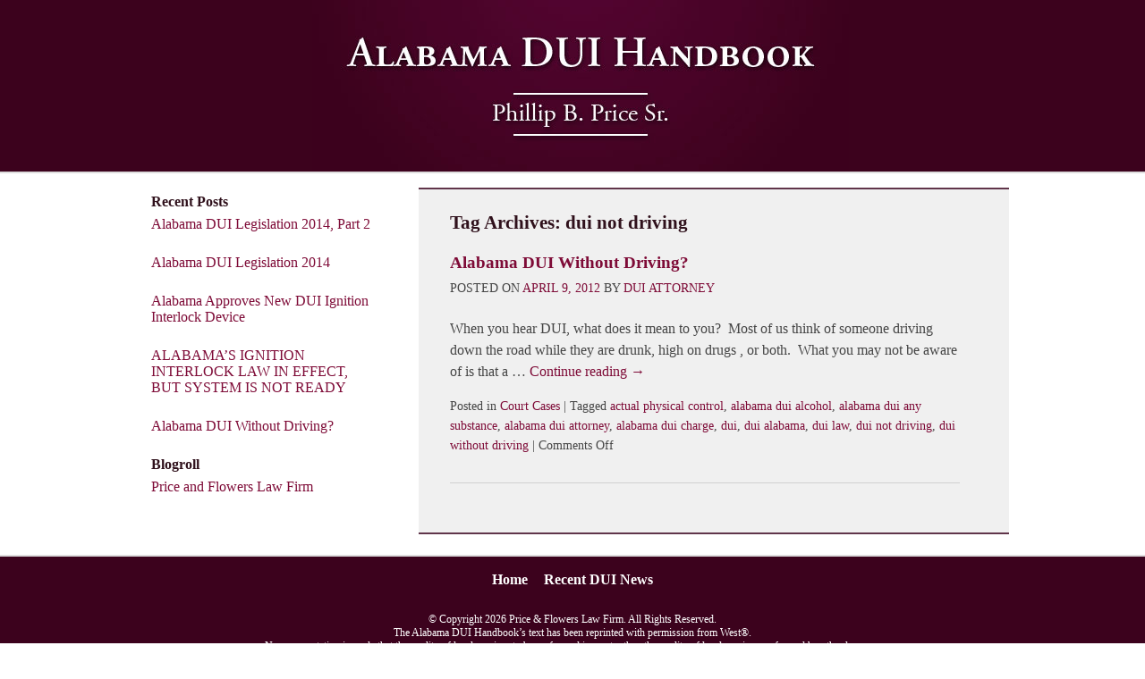

--- FILE ---
content_type: text/css
request_url: https://www.alabamaduihandbook.com/wp-content/themes/alduihb/style.css
body_size: 1181
content:
/*
Theme Name: Alabama DUI Handbook
Theme URI: http://www.alabamaduihandbook.com
Description: Custom theme for alabamaduihandbook.com.
Version: 1.0
Author: Justin Hall (A. Tomlinson/Sims Advertising)
Author URI: http://atsa-usa.com
Tags: 
*/


/* reset.css, part of YUI's CSS Foundation */
body,div,dl,dt,dd,ul,ol,li,h1,h2,h3,h4,h5,h6,pre,form,fieldset,input,textarea,p,blockquote,th,td {margin:0; padding:0;}
table {border-collapse:collapse; border-spacing:0;}
fieldset,img {border:0;}
address,caption,cite,code,dfn,em,th,var {font-style:normal;font-weight:normal;}
strong {font-weight:normal;}
ol,ul {list-style:none;}
caption,th {text-align:left;}
h1,h2,h3,h4,h5,h6 {font-size:100%;font-weight:normal;}
q:before,q:after {content:'';}
abbr,acronym {border:0;}


/* base.css, part of YUI's CSS Foundation */
h1,h2,h3 {margin: 0em 0em 1em 0em;}
h1,h2,h3,h4,h5,h6,strong {font-weight:bold;}
abbr,acronym { border-bottom:1px dotted #000; cursor:help;} 
em {font-style:italic;}
blockquote,ul,ol,dl {margin: 0em 1em 1em 1em;}
ol,ul,dl {margin-left:2em;}
ol li {list-style: decimal outside;	}
ul li {list-style: disc outside;}
dl dd {margin-left:1em;}
th,td {border:1px solid #000; padding:.5em;}
th {font-weight:bold;text-align:center;}
caption {margin-bottom:.5em; text-align:center;}
p,fieldset,table {margin-bottom:1em;}



/* ------------ */
/* BASIC STYLES */
/* ------------ */

body {
	background: url(images/header-background.gif) repeat-x;
	font: 16px Georgia, "Times New Roman", Times, serif;
}
h1, h2  , h3{
	color: #2f101b;
}
h1 {
	font-size: 1.3em;	
}
a {
	color: #7E0B37;
	text-decoration: none;
}

#wrapper {
	width: 976px;
	margin-right: auto;
	margin-left: auto;
}



/* ------ */
/* HEADER */
/* ------ */

#header {
	height: 192px;
	position: relative;
	z-index: 1;
}
#header .logo {
	display: block;
	background: url(images/alabama-dui-handbook-title.jpg) no-repeat;
	margin-left: 197px;
	height: 192px;
	width: 600px;
	text-indent: -9999px;
	margin-bottom: 0px;
}
#header .logo a {
	display: block;
	height: 192px;
	width: 600px;
}



/* ----------- */
/* LEFT COLUMN */
/* ----------- */

#main-aside {
	float: left;
	width: 305px;
	position: relative;
	z-index: 2;
}
ul.xoxo {
	margin: 0px;
	padding: 0px;	
}
ul.xoxo li {
	margin: 0px;
	padding: 0px;
	list-style: none;	
}
a.buy-the-book {
	display: block;
	background: url(images/alabama-dui-handbook.png) no-repeat;
	position: absolute;
	z-index: 3;
	top: -100px;
	height: 103px;
	width: 120px;
	color: #dedddd;
	text-decoration: none;
	font-size: 24px;
	line-height: 32px;
	text-align: center;
	padding-top: 443px;
	padding-right: 145px;
	padding-left: 40px;
}
a.buy-the-book:hover {
	color: #FFF;
}
ul#menu-book {
	display: block;
	margin: 480px 0px 0px 17px;
	padding: 0px;
	width: 272px;
}
ul#menu-book li {
	list-style: none;
	display: block;
	margin-bottom: 6px;
}
ul#menu-book li a {
	background: url(images/main-button.gif);
	height: 52px;
	display: block;
	line-height: 52px;
	text-decoration: none;
	text-align: center;
	font-size: 24px;
	color: #2f101b;
}
ul#menu-book li a:hover {
	color: #7E0B37;
}
.secondary-aside {
	margin: 25px 17px 17px;
}
.secondary-aside .xoxo li {
	margin-bottom: 25px;
	display: block;
}
.secondary-aside .xoxo li ul{
	margin-left: 0px;
}
.secondary-aside h3 {
	margin-bottom: 7px;
}





/* ------- */
/* CONTENT */
/* ------- */

#content {
	float: right;
	width: 570px;
	margin-top: 18px;
	color: #454545;
	line-height: 1.5em;
}
#home-section, #content {
	background: #F0F0F0;
	border-top: 2px solid #60354A;
	border-bottom: 2px solid #60354A;
	margin-bottom: 23px;
	padding: 25px 55px 25px 35px;
}
#content.home {
	width: 660px;
	background: #FFFFFF;
	border-top: none;
	border-bottom: none;
	margin-bottom: 0px;
	padding: 0px 0px 0px 0px;
}
#home-section.about-author {
	padding-right: 25px;
}
a.more-about {
	background: url(images/more-about-button.gif) no-repeat;
	display: block;
	height: 39px;
	width: 248px;
	text-decoration: none;
	text-align: center;
	line-height: 39px;
	font-size: 16px;
	color: #2f101b;
}
a.more-about:hover {
	color: #7E0B37;
}
.author-photo {
	float: right;
	width: 182px;
	margin-left: 25px;
}
.author-photo .caption {
	font-size: 14px;
	font-weight: bold;
	text-align: center;
	display: block;
}

.article {
	margin-bottom: 30px;
	padding-bottom: 30px;
	border-bottom: 1px solid #D0D0D0;
}
.article h2 {
	font-size: 1.2em;
	margin-bottom: 0.25em;
}
h1.single-title  {
	margin-bottom: 0.25em;
}
.posted-on {
	font-size: 14px;
	text-transform: uppercase;
	margin-bottom: 1.5em;
} 
.meta {
	font-size: 14px;
	line-height: 1.6em;
}


/* ------ */
/* FOOTER */
/* ------ */

#footer {
	clear: both;
	padding-top: 20px;
	text-align: center;
	font-size: 12px;
	line-height: 1.3em;
	background: url(images/footer-background.gif) repeat-x;
	height: 172px;
	color: #FFF;
}
ul#menu-footer {
	font-size: 16px;
	font-weight: bold;
	display: block;
	margin: 0px 0px 30px;
}
ul#menu-footer li {
	list-style: none;
	display: inline;
	margin-right: 7px;
	margin-left: 7px;
}
	
ul#menu-footer li a {
	color: #FFF;
}
